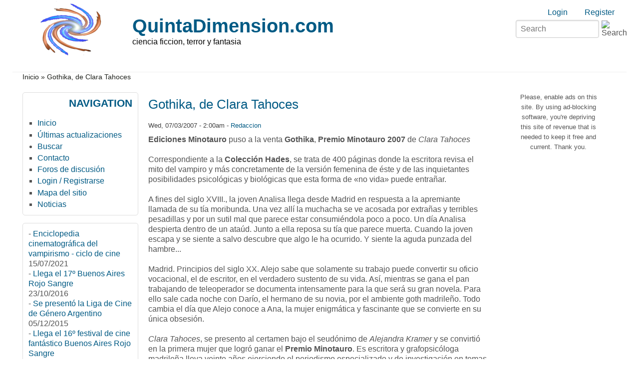

--- FILE ---
content_type: text/html; charset=utf-8
request_url: https://www.google.com/recaptcha/api2/aframe
body_size: 268
content:
<!DOCTYPE HTML><html><head><meta http-equiv="content-type" content="text/html; charset=UTF-8"></head><body><script nonce="K17vVO3ug4LwVYywqq0i5A">/** Anti-fraud and anti-abuse applications only. See google.com/recaptcha */ try{var clients={'sodar':'https://pagead2.googlesyndication.com/pagead/sodar?'};window.addEventListener("message",function(a){try{if(a.source===window.parent){var b=JSON.parse(a.data);var c=clients[b['id']];if(c){var d=document.createElement('img');d.src=c+b['params']+'&rc='+(localStorage.getItem("rc::a")?sessionStorage.getItem("rc::b"):"");window.document.body.appendChild(d);sessionStorage.setItem("rc::e",parseInt(sessionStorage.getItem("rc::e")||0)+1);localStorage.setItem("rc::h",'1769773669155');}}}catch(b){}});window.parent.postMessage("_grecaptcha_ready", "*");}catch(b){}</script></body></html>